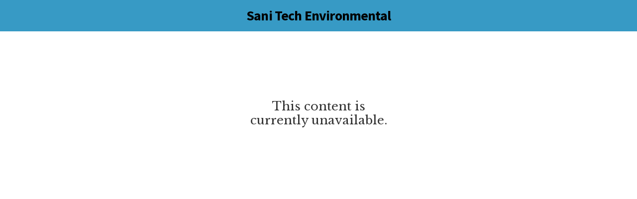

--- FILE ---
content_type: text/html; charset=UTF-8
request_url: https://moldremoval-stlucie.fl-biz.com/reviews/
body_size: 9817
content:
<!DOCTYPE html>
<html lang="en-US">
<head >
<meta charset="UTF-8" />
<meta name="viewport" content="width=device-width, initial-scale=1" />
<title>Reviews - Sani Tech Environmental - Port St Lucie FL - (772) 402-1113</title>
<meta name='robots' content='max-image-preview:large' />
<link rel='dns-prefetch' href='//fonts.googleapis.com' />
<link rel="alternate" type="application/rss+xml" title="Sani Tech Environmental &raquo; Feed" href="https://moldremoval-stlucie.fl-biz.com/feed/" />
<link rel="alternate" type="application/rss+xml" title="Sani Tech Environmental &raquo; Comments Feed" href="https://moldremoval-stlucie.fl-biz.com/comments/feed/" />
<link rel="alternate" title="oEmbed (JSON)" type="application/json+oembed" href="https://moldremoval-stlucie.fl-biz.com/wp-json/oembed/1.0/embed?url=https%3A%2F%2Fmoldremoval-stlucie.fl-biz.com%2Freviews%2F" />
<link rel="alternate" title="oEmbed (XML)" type="text/xml+oembed" href="https://moldremoval-stlucie.fl-biz.com/wp-json/oembed/1.0/embed?url=https%3A%2F%2Fmoldremoval-stlucie.fl-biz.com%2Freviews%2F&#038;format=xml" />
<link rel="canonical" href="https://moldremoval-stlucie.fl-biz.com/reviews/" />

<meta name='geo.position' content='27.253327;-80.332'>
<meta name='robots' content='index,follow'>
<meta name='language' content='en'>
<meta name='google-site-verification' content='bpoSN7D-Gx4DZG271jD87EcdyE7PVHuC7eHB8JNEL90'>
<meta name='msvalidate.01' content='184554B198B4322A0320975529F69F5B'>
<style id='wp-img-auto-sizes-contain-inline-css' type='text/css'>
img:is([sizes=auto i],[sizes^="auto," i]){contain-intrinsic-size:3000px 1500px}
/*# sourceURL=wp-img-auto-sizes-contain-inline-css */
</style>
<link rel='stylesheet' id='authority-pro-css' href='https://moldremoval-stlucie.fl-biz.com/wp-content/themes/authority-pro/style.css?ver=1.0.5' type='text/css' media='all' />
<style id='authority-pro-inline-css' type='text/css'>

		.single .content .entry-content > p:first-of-type {
			color: #111111;
			font-size: 20px;
			font-size: 2rem;
			font-style: italic;
			line-height: 1.7;
			margin: 0 0 35px;
		}
		
		a,
		h4,
		h5,
		button,
		input[type="button"],
		input[type="reset"],
		input[type="submit"],
		.authority-subtitle,
		.button,
		.genesis-nav-menu .highlight a,
		.more-link,
		.entry-title a:focus,
		.entry-title a:hover,
		.genesis-nav-menu a:focus,
		.genesis-nav-menu a:hover,
		.genesis-nav-menu .current-menu-item > a,
		.genesis-nav-menu .sub-menu .current-menu-item > a:focus,
		.genesis-nav-menu .sub-menu .current-menu-item > a:hover,
		.genesis-responsive-menu .genesis-nav-menu a:focus,
		.genesis-responsive-menu .genesis-nav-menu a:hover,
		.menu-toggle:focus,
		.menu-toggle:hover,
		.sub-menu-toggle:focus,
		.sub-menu-toggle:hover {
			color: #379ac5;
		}

		button,
		input[type="button"],
		input[type="reset"],
		input[type="submit"],
		.button,
		.genesis-nav-menu .highlight a,
		.more-link {
			border-color: #379ac5;
		}

		.enews-widget::after,
		.sidebar .enews-widget:nth-child(2n+1)::after {
			background: #379ac5;
		}

		button.primary,
		input[type="button"].primary,
		input[type="reset"].primary,
		input[type="submit"].primary,
		.authority-top-banner,
		.button.primary,
		.more-link,
		.sidebar .enews-widget input[type="submit"],
		.enews-widget input[type="submit"] {
			background-color: #379ac5;
			color: #000000;
		}

		.authority-top-banner a,
		.authority-top-banner a:focus,
		.authority-top-banner a:hover,
		#authority-top-banner-close,
		#authority-top-banner-close:focus,
		#authority-top-banner-close:hover {
			color: #000000;
		}

		.archive-pagination .pagination-next > a,
		.archive-pagination .pagination-previous > a,
		.menu-toggle,
		.sub-menu-toggle {
			border-color: #379ac5;
			color: #379ac5;
		}

		a.button:focus,
		a.button:hover,
		button:focus,
		button:hover,
		input[type="button"]:focus,
		input[type="button"]:hover,
		input[type="reset"]:focus,
		input[type="reset"]:hover,
		input[type="submit"]:focus,
		input[type="submit"]:hover,
		.archive-pagination li a:focus,
		.archive-pagination li a:hover,
		.archive-pagination .active a,
		.archive-pagination .pagination-next > a:focus,
		.archive-pagination .pagination-next > a:hover,
		.archive-pagination .pagination-previous > a:focus,
		.archive-pagination .pagination-previous > a:hover,
		.button:focus,
		.button:hover,
		.enews-widget input[type="submit"]:focus,
		.enews-widget input[type="submit"]:hover,
		.genesis-nav-menu .highlight a:focus,
		.genesis-nav-menu .highlight a:hover,
		.menu-toggle:focus,
		.menu-toggle:hover,
		.more-link:focus,
		.more-link:hover,
		.sidebar .enews-widget input[type="submit"]:focus,
		.sidebar .enews-widget input[type="submit"]:hover,
		.sub-menu-toggle:focus,
		.sub-menu-toggle:hover {
			background-color: #4baed9;
			border-color: #4baed9;
			color: #000000;
		}
		

		.site-inner .widget_media_image::after,
		.site-inner .hero-section-column.right::after {
			background: #379ac5;
		}

		.site-inner .hero-portrait-caption a:focus,
		.site-inner .hero-portrait-caption a:hover {
			color: #379ac5;
		}
		
/*# sourceURL=authority-pro-inline-css */
</style>
<style id='wp-emoji-styles-inline-css' type='text/css'>

	img.wp-smiley, img.emoji {
		display: inline !important;
		border: none !important;
		box-shadow: none !important;
		height: 1em !important;
		width: 1em !important;
		margin: 0 0.07em !important;
		vertical-align: -0.1em !important;
		background: none !important;
		padding: 0 !important;
	}
/*# sourceURL=wp-emoji-styles-inline-css */
</style>
<link rel='stylesheet' id='wp-block-library-css' href='https://moldremoval-stlucie.fl-biz.com/wp-includes/css/dist/block-library/style.min.css?ver=dd0a6ddc1221d46cdc9e84dec4926f2a' type='text/css' media='all' />
<style id='global-styles-inline-css' type='text/css'>
:root{--wp--preset--aspect-ratio--square: 1;--wp--preset--aspect-ratio--4-3: 4/3;--wp--preset--aspect-ratio--3-4: 3/4;--wp--preset--aspect-ratio--3-2: 3/2;--wp--preset--aspect-ratio--2-3: 2/3;--wp--preset--aspect-ratio--16-9: 16/9;--wp--preset--aspect-ratio--9-16: 9/16;--wp--preset--color--black: #000000;--wp--preset--color--cyan-bluish-gray: #abb8c3;--wp--preset--color--white: #ffffff;--wp--preset--color--pale-pink: #f78da7;--wp--preset--color--vivid-red: #cf2e2e;--wp--preset--color--luminous-vivid-orange: #ff6900;--wp--preset--color--luminous-vivid-amber: #fcb900;--wp--preset--color--light-green-cyan: #7bdcb5;--wp--preset--color--vivid-green-cyan: #00d084;--wp--preset--color--pale-cyan-blue: #8ed1fc;--wp--preset--color--vivid-cyan-blue: #0693e3;--wp--preset--color--vivid-purple: #9b51e0;--wp--preset--gradient--vivid-cyan-blue-to-vivid-purple: linear-gradient(135deg,rgb(6,147,227) 0%,rgb(155,81,224) 100%);--wp--preset--gradient--light-green-cyan-to-vivid-green-cyan: linear-gradient(135deg,rgb(122,220,180) 0%,rgb(0,208,130) 100%);--wp--preset--gradient--luminous-vivid-amber-to-luminous-vivid-orange: linear-gradient(135deg,rgb(252,185,0) 0%,rgb(255,105,0) 100%);--wp--preset--gradient--luminous-vivid-orange-to-vivid-red: linear-gradient(135deg,rgb(255,105,0) 0%,rgb(207,46,46) 100%);--wp--preset--gradient--very-light-gray-to-cyan-bluish-gray: linear-gradient(135deg,rgb(238,238,238) 0%,rgb(169,184,195) 100%);--wp--preset--gradient--cool-to-warm-spectrum: linear-gradient(135deg,rgb(74,234,220) 0%,rgb(151,120,209) 20%,rgb(207,42,186) 40%,rgb(238,44,130) 60%,rgb(251,105,98) 80%,rgb(254,248,76) 100%);--wp--preset--gradient--blush-light-purple: linear-gradient(135deg,rgb(255,206,236) 0%,rgb(152,150,240) 100%);--wp--preset--gradient--blush-bordeaux: linear-gradient(135deg,rgb(254,205,165) 0%,rgb(254,45,45) 50%,rgb(107,0,62) 100%);--wp--preset--gradient--luminous-dusk: linear-gradient(135deg,rgb(255,203,112) 0%,rgb(199,81,192) 50%,rgb(65,88,208) 100%);--wp--preset--gradient--pale-ocean: linear-gradient(135deg,rgb(255,245,203) 0%,rgb(182,227,212) 50%,rgb(51,167,181) 100%);--wp--preset--gradient--electric-grass: linear-gradient(135deg,rgb(202,248,128) 0%,rgb(113,206,126) 100%);--wp--preset--gradient--midnight: linear-gradient(135deg,rgb(2,3,129) 0%,rgb(40,116,252) 100%);--wp--preset--font-size--small: 13px;--wp--preset--font-size--medium: 20px;--wp--preset--font-size--large: 36px;--wp--preset--font-size--x-large: 42px;--wp--preset--spacing--20: 0.44rem;--wp--preset--spacing--30: 0.67rem;--wp--preset--spacing--40: 1rem;--wp--preset--spacing--50: 1.5rem;--wp--preset--spacing--60: 2.25rem;--wp--preset--spacing--70: 3.38rem;--wp--preset--spacing--80: 5.06rem;--wp--preset--shadow--natural: 6px 6px 9px rgba(0, 0, 0, 0.2);--wp--preset--shadow--deep: 12px 12px 50px rgba(0, 0, 0, 0.4);--wp--preset--shadow--sharp: 6px 6px 0px rgba(0, 0, 0, 0.2);--wp--preset--shadow--outlined: 6px 6px 0px -3px rgb(255, 255, 255), 6px 6px rgb(0, 0, 0);--wp--preset--shadow--crisp: 6px 6px 0px rgb(0, 0, 0);}:where(.is-layout-flex){gap: 0.5em;}:where(.is-layout-grid){gap: 0.5em;}body .is-layout-flex{display: flex;}.is-layout-flex{flex-wrap: wrap;align-items: center;}.is-layout-flex > :is(*, div){margin: 0;}body .is-layout-grid{display: grid;}.is-layout-grid > :is(*, div){margin: 0;}:where(.wp-block-columns.is-layout-flex){gap: 2em;}:where(.wp-block-columns.is-layout-grid){gap: 2em;}:where(.wp-block-post-template.is-layout-flex){gap: 1.25em;}:where(.wp-block-post-template.is-layout-grid){gap: 1.25em;}.has-black-color{color: var(--wp--preset--color--black) !important;}.has-cyan-bluish-gray-color{color: var(--wp--preset--color--cyan-bluish-gray) !important;}.has-white-color{color: var(--wp--preset--color--white) !important;}.has-pale-pink-color{color: var(--wp--preset--color--pale-pink) !important;}.has-vivid-red-color{color: var(--wp--preset--color--vivid-red) !important;}.has-luminous-vivid-orange-color{color: var(--wp--preset--color--luminous-vivid-orange) !important;}.has-luminous-vivid-amber-color{color: var(--wp--preset--color--luminous-vivid-amber) !important;}.has-light-green-cyan-color{color: var(--wp--preset--color--light-green-cyan) !important;}.has-vivid-green-cyan-color{color: var(--wp--preset--color--vivid-green-cyan) !important;}.has-pale-cyan-blue-color{color: var(--wp--preset--color--pale-cyan-blue) !important;}.has-vivid-cyan-blue-color{color: var(--wp--preset--color--vivid-cyan-blue) !important;}.has-vivid-purple-color{color: var(--wp--preset--color--vivid-purple) !important;}.has-black-background-color{background-color: var(--wp--preset--color--black) !important;}.has-cyan-bluish-gray-background-color{background-color: var(--wp--preset--color--cyan-bluish-gray) !important;}.has-white-background-color{background-color: var(--wp--preset--color--white) !important;}.has-pale-pink-background-color{background-color: var(--wp--preset--color--pale-pink) !important;}.has-vivid-red-background-color{background-color: var(--wp--preset--color--vivid-red) !important;}.has-luminous-vivid-orange-background-color{background-color: var(--wp--preset--color--luminous-vivid-orange) !important;}.has-luminous-vivid-amber-background-color{background-color: var(--wp--preset--color--luminous-vivid-amber) !important;}.has-light-green-cyan-background-color{background-color: var(--wp--preset--color--light-green-cyan) !important;}.has-vivid-green-cyan-background-color{background-color: var(--wp--preset--color--vivid-green-cyan) !important;}.has-pale-cyan-blue-background-color{background-color: var(--wp--preset--color--pale-cyan-blue) !important;}.has-vivid-cyan-blue-background-color{background-color: var(--wp--preset--color--vivid-cyan-blue) !important;}.has-vivid-purple-background-color{background-color: var(--wp--preset--color--vivid-purple) !important;}.has-black-border-color{border-color: var(--wp--preset--color--black) !important;}.has-cyan-bluish-gray-border-color{border-color: var(--wp--preset--color--cyan-bluish-gray) !important;}.has-white-border-color{border-color: var(--wp--preset--color--white) !important;}.has-pale-pink-border-color{border-color: var(--wp--preset--color--pale-pink) !important;}.has-vivid-red-border-color{border-color: var(--wp--preset--color--vivid-red) !important;}.has-luminous-vivid-orange-border-color{border-color: var(--wp--preset--color--luminous-vivid-orange) !important;}.has-luminous-vivid-amber-border-color{border-color: var(--wp--preset--color--luminous-vivid-amber) !important;}.has-light-green-cyan-border-color{border-color: var(--wp--preset--color--light-green-cyan) !important;}.has-vivid-green-cyan-border-color{border-color: var(--wp--preset--color--vivid-green-cyan) !important;}.has-pale-cyan-blue-border-color{border-color: var(--wp--preset--color--pale-cyan-blue) !important;}.has-vivid-cyan-blue-border-color{border-color: var(--wp--preset--color--vivid-cyan-blue) !important;}.has-vivid-purple-border-color{border-color: var(--wp--preset--color--vivid-purple) !important;}.has-vivid-cyan-blue-to-vivid-purple-gradient-background{background: var(--wp--preset--gradient--vivid-cyan-blue-to-vivid-purple) !important;}.has-light-green-cyan-to-vivid-green-cyan-gradient-background{background: var(--wp--preset--gradient--light-green-cyan-to-vivid-green-cyan) !important;}.has-luminous-vivid-amber-to-luminous-vivid-orange-gradient-background{background: var(--wp--preset--gradient--luminous-vivid-amber-to-luminous-vivid-orange) !important;}.has-luminous-vivid-orange-to-vivid-red-gradient-background{background: var(--wp--preset--gradient--luminous-vivid-orange-to-vivid-red) !important;}.has-very-light-gray-to-cyan-bluish-gray-gradient-background{background: var(--wp--preset--gradient--very-light-gray-to-cyan-bluish-gray) !important;}.has-cool-to-warm-spectrum-gradient-background{background: var(--wp--preset--gradient--cool-to-warm-spectrum) !important;}.has-blush-light-purple-gradient-background{background: var(--wp--preset--gradient--blush-light-purple) !important;}.has-blush-bordeaux-gradient-background{background: var(--wp--preset--gradient--blush-bordeaux) !important;}.has-luminous-dusk-gradient-background{background: var(--wp--preset--gradient--luminous-dusk) !important;}.has-pale-ocean-gradient-background{background: var(--wp--preset--gradient--pale-ocean) !important;}.has-electric-grass-gradient-background{background: var(--wp--preset--gradient--electric-grass) !important;}.has-midnight-gradient-background{background: var(--wp--preset--gradient--midnight) !important;}.has-small-font-size{font-size: var(--wp--preset--font-size--small) !important;}.has-medium-font-size{font-size: var(--wp--preset--font-size--medium) !important;}.has-large-font-size{font-size: var(--wp--preset--font-size--large) !important;}.has-x-large-font-size{font-size: var(--wp--preset--font-size--x-large) !important;}
/*# sourceURL=global-styles-inline-css */
</style>

<style id='classic-theme-styles-inline-css' type='text/css'>
/*! This file is auto-generated */
.wp-block-button__link{color:#fff;background-color:#32373c;border-radius:9999px;box-shadow:none;text-decoration:none;padding:calc(.667em + 2px) calc(1.333em + 2px);font-size:1.125em}.wp-block-file__button{background:#32373c;color:#fff;text-decoration:none}
/*# sourceURL=/wp-includes/css/classic-themes.min.css */
</style>
<link rel='stylesheet' id='pgh_forms_css-css' href='https://moldremoval-stlucie.fl-biz.com/wp-content/plugins/PGWP-PGGenesisHelper/pgForm/style.css?ver=1.0.0' type='text/css' media='all' />
<link rel='stylesheet' id='authority-fonts-css' href='//fonts.googleapis.com/css?family=Source+Sans+Pro%3A600%2C700%2C900%7CLibre+Baskerville%3A400%2C400italic%2C700&#038;ver=1.0.5' type='text/css' media='all' />
<link rel='stylesheet' id='dashicons-css' href='https://moldremoval-stlucie.fl-biz.com/wp-includes/css/dashicons.min.css?ver=dd0a6ddc1221d46cdc9e84dec4926f2a' type='text/css' media='all' />
<link rel='stylesheet' id='simple-social-icons-font-css' href='https://moldremoval-stlucie.fl-biz.com/wp-content/plugins/simple-social-icons/css/style.css?ver=4.0.0' type='text/css' media='all' />
<link rel='stylesheet' id='wp-add-custom-css-css' href='https://moldremoval-stlucie.fl-biz.com?display_custom_css=css&#038;ver=dd0a6ddc1221d46cdc9e84dec4926f2a' type='text/css' media='all' />
<script type="text/javascript" src="https://moldremoval-stlucie.fl-biz.com/wp-includes/js/jquery/jquery.min.js?ver=3.7.1" id="jquery-core-js"></script>
<script type="text/javascript" src="https://moldremoval-stlucie.fl-biz.com/wp-includes/js/jquery/jquery-migrate.min.js?ver=3.4.1" id="jquery-migrate-js"></script>
<link rel="https://api.w.org/" href="https://moldremoval-stlucie.fl-biz.com/wp-json/" /><link rel="alternate" title="JSON" type="application/json" href="https://moldremoval-stlucie.fl-biz.com/wp-json/wp/v2/pages/286" /><link rel="EditURI" type="application/rsd+xml" title="RSD" href="https://moldremoval-stlucie.fl-biz.com/xmlrpc.php?rsd" />
<script type="text/javascript">
(function(url){
	if(/(?:Chrome\/26\.0\.1410\.63 Safari\/537\.31|WordfenceTestMonBot)/.test(navigator.userAgent)){ return; }
	var addEvent = function(evt, handler) {
		if (window.addEventListener) {
			document.addEventListener(evt, handler, false);
		} else if (window.attachEvent) {
			document.attachEvent('on' + evt, handler);
		}
	};
	var removeEvent = function(evt, handler) {
		if (window.removeEventListener) {
			document.removeEventListener(evt, handler, false);
		} else if (window.detachEvent) {
			document.detachEvent('on' + evt, handler);
		}
	};
	var evts = 'contextmenu dblclick drag dragend dragenter dragleave dragover dragstart drop keydown keypress keyup mousedown mousemove mouseout mouseover mouseup mousewheel scroll'.split(' ');
	var logHuman = function() {
		if (window.wfLogHumanRan) { return; }
		window.wfLogHumanRan = true;
		var wfscr = document.createElement('script');
		wfscr.type = 'text/javascript';
		wfscr.async = true;
		wfscr.src = url + '&r=' + Math.random();
		(document.getElementsByTagName('head')[0]||document.getElementsByTagName('body')[0]).appendChild(wfscr);
		for (var i = 0; i < evts.length; i++) {
			removeEvent(evts[i], logHuman);
		}
	};
	for (var i = 0; i < evts.length; i++) {
		addEvent(evts[i], logHuman);
	}
})('//moldremoval-stlucie.fl-biz.com/?wordfence_lh=1&hid=E104AC46650A1FA0B5E219C91BAFA07E');
</script><link rel="pingback" href="https://moldremoval-stlucie.fl-biz.com/xmlrpc.php" />
<style type="text/css">.site-title a { background: url(https://wp1511.wp4-ae1.pgservers.com/wp-content/uploads/2018/11/cropped-72450-1.png) no-repeat !important; }</style>
<link rel="icon" href="https://moldremoval-stlucie.fl-biz.com/wp-content/uploads/2018/11/cropped-72450-32x32.png" sizes="32x32" />
<link rel="icon" href="https://moldremoval-stlucie.fl-biz.com/wp-content/uploads/2018/11/cropped-72450-192x192.png" sizes="192x192" />
<link rel="apple-touch-icon" href="https://moldremoval-stlucie.fl-biz.com/wp-content/uploads/2018/11/cropped-72450-180x180.png" />
<meta name="msapplication-TileImage" content="https://moldremoval-stlucie.fl-biz.com/wp-content/uploads/2018/11/cropped-72450-270x270.png" />
<link rel='stylesheet' id='pgh_css-css' href='https://moldremoval-stlucie.fl-biz.com/wp-content/plugins/PGWP-PGGenesisHelper/css/style.css?ver=1.0.1' type='text/css' media='all' />
<link rel='stylesheet' id='pgsd_site_css-css' href='https://moldremoval-stlucie.fl-biz.com/wp-content/plugins/PGWP-StructuredData/css/site.css?ver=1.0.1' type='text/css' media='all' />
</head>
<body class="wp-singular page-template-default page page-id-286 wp-theme-genesis wp-child-theme-authority-pro custom-header header-image full-width-content genesis-breadcrumbs-hidden top-banner-hidden" itemscope itemtype="https://schema.org/WebPage"><ul class="genesis-skip-link"><li><a href="#genesis-content" class="screen-reader-shortcut"> Skip to main content</a></li><li><a href="#footer" class="screen-reader-shortcut"> Skip to footer</a></li></ul><div class="authority-top-banner">Sani Tech Environmental<button id="authority-top-banner-close"><span class="dashicons dashicons-no-alt"></span><span class="screen-reader-text">Close Top Banner</span></button></div><div class="site-container"><h2 id="additional-menu-label" class="screen-reader-text">Additional menu</h2><header class="site-header" itemscope itemtype="https://schema.org/WPHeader"><div class="wrap"><div class="title-area"><p class="site-title" itemprop="headline"><a href="https://moldremoval-stlucie.fl-biz.com/">Sani Tech Environmental</a></p><p class="site-description" itemprop="description">&lt;i&gt;Cleanup - Restoration - Protection&lt;/i&gt;</p></div><div class="widget-area header-widget-area"><span id='pgh_header_contact' ><div class='ppaphone'><a href='tel:7724021113'>(772) 402-1113</a></div><div class='ppaemail' ><a href='/contact'>Email Us!</a></div></span></div><nav class="nav-primary" aria-label="Main" itemscope itemtype="https://schema.org/SiteNavigationElement" id="genesis-nav-primary"><div class="wrap"><ul id="menu-navigation-bar" class="menu genesis-nav-menu menu-primary js-superfish"><li id="menu-item-188" class="menu-item menu-item-type-custom menu-item-object-custom menu-item-188"><a rel="author" href="/" title="Home" itemprop="url"><span itemprop="name">Home</span></a></li>
<li id="menu-item-340" class="menu-item menu-item-type-post_type menu-item-object-page menu-item-has-children menu-item-340"><a rel="author" href="https://moldremoval-stlucie.fl-biz.com/overview-of-services/" title="Restoration Services" itemprop="url"><span itemprop="name">Restoration Services</span></a>
<ul class="sub-menu">
	<li id="menu-item-338" class="menu-item menu-item-type-post_type menu-item-object-page menu-item-338"><a rel="author" href="https://moldremoval-stlucie.fl-biz.com/mold-remediation/" title="Mold Remediation" itemprop="url"><span itemprop="name">Mold Remediation</span></a></li>
	<li id="menu-item-334" class="menu-item menu-item-type-post_type menu-item-object-page menu-item-334"><a rel="author" href="https://moldremoval-stlucie.fl-biz.com/commercial-mold-removal/" title="Commercial Mold Removal" itemprop="url"><span itemprop="name">Commercial Mold Removal</span></a></li>
	<li id="menu-item-339" class="menu-item menu-item-type-post_type menu-item-object-page menu-item-339"><a rel="author" href="https://moldremoval-stlucie.fl-biz.com/mold-testing/" title="Mold Testing" itemprop="url"><span itemprop="name">Mold Testing</span></a></li>
	<li id="menu-item-333" class="menu-item menu-item-type-post_type menu-item-object-page menu-item-333"><a rel="author" href="https://moldremoval-stlucie.fl-biz.com/commercial-mold-inspection/" title="Commercial Mold Inspection" itemprop="url"><span itemprop="name">Commercial Mold Inspection</span></a></li>
	<li id="menu-item-337" class="menu-item menu-item-type-post_type menu-item-object-page menu-item-337"><a rel="author" href="https://moldremoval-stlucie.fl-biz.com/fire-damage-restoration/" title="Fire Damage Restoration" itemprop="url"><span itemprop="name">Fire Damage Restoration</span></a></li>
	<li id="menu-item-342" class="menu-item menu-item-type-post_type menu-item-object-page menu-item-342"><a rel="author" href="https://moldremoval-stlucie.fl-biz.com/water-damage-restoration/" title="Water Damage Restoration" itemprop="url"><span itemprop="name">Water Damage Restoration</span></a></li>
</ul>
</li>
<li id="menu-item-341" class="menu-item menu-item-type-post_type menu-item-object-page current-menu-item page_item page-item-286 current_page_item menu-item-341"><a rel="author" href="https://moldremoval-stlucie.fl-biz.com/reviews/" aria-current="page" title="Reviews" itemprop="url"><span itemprop="name">Reviews</span></a></li>
<li id="menu-item-336" class="menu-item menu-item-type-post_type menu-item-object-page menu-item-336"><a rel="author" href="https://moldremoval-stlucie.fl-biz.com/contact-us/" title="Contact Us" itemprop="url"><span itemprop="name">Contact Us</span></a></li>
</ul></div></nav></div></header><div class="site-inner"><div class="content-sidebar-wrap"><main class="content" id="genesis-content"><article class="post-286 page type-page status-publish entry" aria-label="Reviews" itemscope itemtype="https://schema.org/CreativeWork"><header class="entry-header"><h1 class="entry-title" itemprop="headline">Reviews</h1>
</header><div class="entry-content" itemprop="text"><div><h3 class="">Jaimie J. in Hobe Sound, FL</h3><blockquote class='entry-content'><p>Paul was very helpful, professional, and polite throughout the entire process. Thank you!</p>
</blockquote> </div><div><h3 class="">Gene S. in Fort Pierce, FL</h3><blockquote class='entry-content'><p>Paul came to my home and I can tell you guy&#8217;s, You need more people like Paul. Great Job!! Real Pro.</p>
</blockquote> </div><div><h3 class="">Gerald H. in Hobe Sound, FL</h3><blockquote class='entry-content'><p>Sani Tech came to give me an estimate within 30 min of my request for a contraction&#8217;s name. They were very professional and did an exceptional job.</p>
</blockquote> </div><div><h3 class="">Robert M. in Palm Beach Gardens, FL</h3><blockquote class='entry-content'><p>Paul, promptly replied to all communications. He kept to the schedule and completed the job on time. He is helpful, knowledgeable, polite and professional. I enjoyed working with Paul and recommend him to others.</p>
</blockquote> </div><div><h3 class="">Brad V. in Jacksonville, FL</h3><blockquote class='entry-content'><p>Quick, efficient, friendly and professional.</p>
</blockquote> </div><div><h3 class="">Marjorie J. in Altamonte Springs, FL</h3><blockquote class='entry-content'><p>Sani-Tech was very professional, arrived on time and were very informative.</p>
</blockquote> </div><div><h3 class="">James N. in Dade City, FL</h3><blockquote class='entry-content'><p>Paul answered all my questions and concerns.</p>
</blockquote> </div><div><h3 class="">Patricia W. in Palm Bay, FL</h3><blockquote class='entry-content'><p>Paul and Angel are both very professional and courtious. They get the job done quickly, and are dedicated to helping thier customer resolve thier problem. They explained what they were doing and why as they were testing, then explained the process of cleanup if that is what is required. In my case, there is remediation to be done. They explained this step by step in terms I could easily understand. I will be having them do the work of ridding my home of the mold the builder allowed to form while he was constructing my house. My thanks to Servicemagic for providing me with a reliable contractor, and of course, thanks to Paul and Angel.</p>
</blockquote> </div><div><h3 class="">Kerry R. in Cross City, FL</h3><blockquote class='entry-content'><p>Paul and his crew were very helpful to my mother-in-law and helped me out with this long distance transaction.</p>
</blockquote> </div><div><h3 class="">Greg P. in Miami, FL</h3><blockquote class='entry-content'><p>Paul was very good, he delivered as promised, and then some in providing addiontal assitance and consulting. He was more than prompt, as he arrived early which was very important to me. I was very satisfied with Paul and Indoor Environmental Consulting.</p>
</blockquote> </div><div><h3 class="">Homeowner in Immokalee, FL</h3><blockquote class='entry-content'><p>Paul was very professional and took his time to thoroughly go through the area of concern and gave recommendations to correct the problems we have. I felt we were given quality service. Thank you.</p>
</blockquote> </div><div><h3 class="">John Q. in Miami, FL</h3><blockquote class='entry-content'><p>Everything about working with this company was great &#8211; excellent communication, excellent work and we are very happy with the results.</p>
</blockquote> </div><div><h3 class="">Jay D. in Miami Beach, FL</h3><blockquote class='entry-content'><p>Paul was a fantastic, hard working individual who did everything with the highest degree of professionalism. I have a clean home because of his hard work.</p>
</blockquote> </div><div><h3 class="">Homeowner in Lutz, FL</h3><blockquote class='entry-content'><p>Paul stopped by in the morning and assessed our issue. His thorough analysis of possible contributing factors and his professionalism made me feel quite confident that he could fix our problem. He explained the processes leading to the cause, overall effects of our current state, and what we could do to better the situation. Very courteous, kind, and helpful gentleman to hire.</p>
</blockquote> </div><div><h3 class="">Homeowner in Orlando, FL</h3><blockquote class='entry-content'><p>Very professional, direct, and customer service oriented. Paul supported my schedule and made another trip to my house late the same evening to get the testing completed. He delivered the test results on schedule.</p>
</blockquote> </div><p></p>
</div></article></main></div></div><div id="footer" class="footer-widgets"><h2 class="genesis-sidebar-title screen-reader-text">Footer</h2><div class="flexible-widgets widget-area widget-even"><div class="wrap"><section id="text-7" class="widget widget_text"><div class="widget-wrap"><h3 class="widgettitle widget-title">Payment</h3>
			<div class="textwidget"><div class='pgsd_payments' ><div class='pgsd_payment visa' ></div><div class='pgsd_payment mastercard' ></div><div class='pgsd_payment cash' ></div><div class='pgsd_payment check' ></div></div>
</div>
		</div></section>
<section id="text-8" class="widget widget_text"><div class="widget-wrap"><h3 class="widgettitle widget-title">Hours</h3>
			<div class="textwidget"><table class='pgsd_hours' ><tr class='pgsd_hours_11' ><td>Emergency</td><td>24 hrs</td></tr></table>
</div>
		</div></section>
<section id="simple-social-icons-2" class="widget simple-social-icons"><div class="widget-wrap"><h3 class="widgettitle widget-title">Connect With Us</h3>
<ul class="alignleft"><li class="ssi-facebook"><a href="https://www.facebook.com/Sani-Tech-Environmental-898955526834553/" ><svg role="img" class="social-facebook" aria-labelledby="social-facebook-2"><title id="social-facebook-2">Facebook</title><use xlink:href="https://moldremoval-stlucie.fl-biz.com/wp-content/plugins/simple-social-icons/symbol-defs.svg#social-facebook"></use></svg></a></li><li class="ssi-twitter"><a href="https://twitter.com/SaniTechEvrnmnt" ><svg role="img" class="social-twitter" aria-labelledby="social-twitter-2"><title id="social-twitter-2">Twitter</title><use xlink:href="https://moldremoval-stlucie.fl-biz.com/wp-content/plugins/simple-social-icons/symbol-defs.svg#social-twitter"></use></svg></a></li></ul></div></section>
<section id="text-9" class="widget widget_text"><div class="widget-wrap"><h3 class="widgettitle widget-title">Book an Appointment</h3>
			<div class="textwidget">(772) 402-1113
</div>
		</div></section>
</div></div></div><footer class="site-footer" itemscope itemtype="https://schema.org/WPFooter"><div class="wrap"><p align="center"><img style="margin: .3em .3em .3em .3em;" src="//res.cloudinary.com/dmuzcwg9u/image/upload/w_250,c_fit/fa2/00795439206804/48800" alt="Sani Tech Environmental  - Mold Remediation Equipment" /><img style="margin: .3em .3em .3em .3em;" src="//res.cloudinary.com/dmuzcwg9u/image/upload/w_250,c_fit/fa2/00795439206804/48799" alt="Sani Tech Environmental  - Normi" /></p><p><div id='footerServingSince' >Serving Port St Lucie FL; Fort Pierce FL; Ft. Lauderdale FL; Jensen Beach FL; Jupiter FL; Okeechobee FL; Palm Beach Gardens FL; Stuart FL; Vero Beach FL; West Palm Beach FL Since 2011</div><span class="h-adr" ><span class="p-street-address" >2473 SW Bayshore Blvd <span class="p-locality" >Port Saint Lucie, </span><span class="p-region">FL </span><span class="p-postal-code">34984</span></span></span><br/><span id='copyrightNotice' >Copyright <span id='copyrightPG' ><a href='https://www.ProspectGenius.com/'>ProspectGenius</a> and </span>Sani Tech Environmental 2026 </span> </p></div></footer></div><script type="speculationrules">
{"prefetch":[{"source":"document","where":{"and":[{"href_matches":"/*"},{"not":{"href_matches":["/wp-*.php","/wp-admin/*","/wp-content/uploads/*","/wp-content/*","/wp-content/plugins/*","/wp-content/themes/authority-pro/*","/wp-content/themes/genesis/*","/*\\?(.+)"]}},{"not":{"selector_matches":"a[rel~=\"nofollow\"]"}},{"not":{"selector_matches":".no-prefetch, .no-prefetch a"}}]},"eagerness":"conservative"}]}
</script>
<style type="text/css" media="screen">#simple-social-icons-2 ul li a, #simple-social-icons-2 ul li a:hover, #simple-social-icons-2 ul li a:focus { background-color: #999999 !important; border-radius: 3px; color: #ffffff !important; border: 0px #ffffff solid !important; font-size: 25px; padding: 13px; }  #simple-social-icons-2 ul li a:hover, #simple-social-icons-2 ul li a:focus { background-color: #666666 !important; border-color: #ffffff !important; color: #ffffff !important; }  #simple-social-icons-2 ul li a:focus { outline: 1px dotted #666666 !important; }</style><script type="text/javascript" src="https://moldremoval-stlucie.fl-biz.com/wp-content/plugins/PGWP-StructuredData/js/lss.js?ver=1.0.0" id="pgh_sd_lss-js"></script>
<script type="text/javascript" src="https://moldremoval-stlucie.fl-biz.com/wp-content/plugins/PGWP-PGGenesisHelper/pgForm/script.js?ver=1.0.0" id="pgh_forms_helper-js"></script>
<script type="text/javascript" src="https://moldremoval-stlucie.fl-biz.com/wp-includes/js/hoverIntent.min.js?ver=1.10.2" id="hoverIntent-js"></script>
<script type="text/javascript" src="https://moldremoval-stlucie.fl-biz.com/wp-content/themes/genesis/lib/js/menu/superfish.min.js?ver=1.7.10" id="superfish-js"></script>
<script type="text/javascript" src="https://moldremoval-stlucie.fl-biz.com/wp-content/themes/genesis/lib/js/menu/superfish.args.min.js?ver=3.6.1" id="superfish-args-js"></script>
<script type="text/javascript" src="https://moldremoval-stlucie.fl-biz.com/wp-content/themes/genesis/lib/js/skip-links.min.js?ver=3.6.1" id="skip-links-js"></script>
<script type="text/javascript" id="authority-responsive-menu-js-extra">
/* <![CDATA[ */
var genesis_responsive_menu = {"mainMenu":"Menu","menuIconClass":"dashicons-before dashicons-menu","subMenu":"Submenu","subMenuIconClass":"dashicons-before dashicons-arrow-down-alt2","menuClasses":{"combine":[".nav-primary",".nav-social"],"others":[]}};
//# sourceURL=authority-responsive-menu-js-extra
/* ]]> */
</script>
<script type="text/javascript" src="https://moldremoval-stlucie.fl-biz.com/wp-content/themes/authority-pro/js/responsive-menus.min.js?ver=1.0.5" id="authority-responsive-menu-js"></script>
<script type="text/javascript" src="https://moldremoval-stlucie.fl-biz.com/wp-content/themes/authority-pro/js/top-banner.js?ver=1.0.5" id="top-banner-js-js"></script>
<script id="wp-emoji-settings" type="application/json">
{"baseUrl":"https://s.w.org/images/core/emoji/17.0.2/72x72/","ext":".png","svgUrl":"https://s.w.org/images/core/emoji/17.0.2/svg/","svgExt":".svg","source":{"concatemoji":"https://moldremoval-stlucie.fl-biz.com/wp-includes/js/wp-emoji-release.min.js?ver=dd0a6ddc1221d46cdc9e84dec4926f2a"}}
</script>
<script type="module">
/* <![CDATA[ */
/*! This file is auto-generated */
const a=JSON.parse(document.getElementById("wp-emoji-settings").textContent),o=(window._wpemojiSettings=a,"wpEmojiSettingsSupports"),s=["flag","emoji"];function i(e){try{var t={supportTests:e,timestamp:(new Date).valueOf()};sessionStorage.setItem(o,JSON.stringify(t))}catch(e){}}function c(e,t,n){e.clearRect(0,0,e.canvas.width,e.canvas.height),e.fillText(t,0,0);t=new Uint32Array(e.getImageData(0,0,e.canvas.width,e.canvas.height).data);e.clearRect(0,0,e.canvas.width,e.canvas.height),e.fillText(n,0,0);const a=new Uint32Array(e.getImageData(0,0,e.canvas.width,e.canvas.height).data);return t.every((e,t)=>e===a[t])}function p(e,t){e.clearRect(0,0,e.canvas.width,e.canvas.height),e.fillText(t,0,0);var n=e.getImageData(16,16,1,1);for(let e=0;e<n.data.length;e++)if(0!==n.data[e])return!1;return!0}function u(e,t,n,a){switch(t){case"flag":return n(e,"\ud83c\udff3\ufe0f\u200d\u26a7\ufe0f","\ud83c\udff3\ufe0f\u200b\u26a7\ufe0f")?!1:!n(e,"\ud83c\udde8\ud83c\uddf6","\ud83c\udde8\u200b\ud83c\uddf6")&&!n(e,"\ud83c\udff4\udb40\udc67\udb40\udc62\udb40\udc65\udb40\udc6e\udb40\udc67\udb40\udc7f","\ud83c\udff4\u200b\udb40\udc67\u200b\udb40\udc62\u200b\udb40\udc65\u200b\udb40\udc6e\u200b\udb40\udc67\u200b\udb40\udc7f");case"emoji":return!a(e,"\ud83e\u1fac8")}return!1}function f(e,t,n,a){let r;const o=(r="undefined"!=typeof WorkerGlobalScope&&self instanceof WorkerGlobalScope?new OffscreenCanvas(300,150):document.createElement("canvas")).getContext("2d",{willReadFrequently:!0}),s=(o.textBaseline="top",o.font="600 32px Arial",{});return e.forEach(e=>{s[e]=t(o,e,n,a)}),s}function r(e){var t=document.createElement("script");t.src=e,t.defer=!0,document.head.appendChild(t)}a.supports={everything:!0,everythingExceptFlag:!0},new Promise(t=>{let n=function(){try{var e=JSON.parse(sessionStorage.getItem(o));if("object"==typeof e&&"number"==typeof e.timestamp&&(new Date).valueOf()<e.timestamp+604800&&"object"==typeof e.supportTests)return e.supportTests}catch(e){}return null}();if(!n){if("undefined"!=typeof Worker&&"undefined"!=typeof OffscreenCanvas&&"undefined"!=typeof URL&&URL.createObjectURL&&"undefined"!=typeof Blob)try{var e="postMessage("+f.toString()+"("+[JSON.stringify(s),u.toString(),c.toString(),p.toString()].join(",")+"));",a=new Blob([e],{type:"text/javascript"});const r=new Worker(URL.createObjectURL(a),{name:"wpTestEmojiSupports"});return void(r.onmessage=e=>{i(n=e.data),r.terminate(),t(n)})}catch(e){}i(n=f(s,u,c,p))}t(n)}).then(e=>{for(const n in e)a.supports[n]=e[n],a.supports.everything=a.supports.everything&&a.supports[n],"flag"!==n&&(a.supports.everythingExceptFlag=a.supports.everythingExceptFlag&&a.supports[n]);var t;a.supports.everythingExceptFlag=a.supports.everythingExceptFlag&&!a.supports.flag,a.supports.everything||((t=a.source||{}).concatemoji?r(t.concatemoji):t.wpemoji&&t.twemoji&&(r(t.twemoji),r(t.wpemoji)))});
//# sourceURL=https://moldremoval-stlucie.fl-biz.com/wp-includes/js/wp-emoji-loader.min.js
/* ]]> */
</script>
</body></html>


--- FILE ---
content_type: text/css;charset=UTF-8
request_url: https://moldremoval-stlucie.fl-biz.com/?display_custom_css=css&ver=dd0a6ddc1221d46cdc9e84dec4926f2a
body_size: 1094
content:
img.image_right {
    float: right;
    padding: 5px;
}
img.image_left {
    float: left;
    padding: 5px;
}

section#text-2 {
    clear: both;
    width: 100%;
}
section#text-10 {
    margin: auto;
    float: none;
}

#pgh_header_contact .ppaphone a, #pgh_header_contact .ppaemail a {
   color:  #34393e;
   font-weight: bold;
   text-decoration: none;
   font-family: sans-serif;
}

.bullets {
  margin-left: 9%;
  font-size: 14px;
  font-weight: bold;
  padding: 10%;
}

.center {
   margin: 5px auto;
   float: none;
   text-align: center;
}

div#map {
    margin-top: 50px;
}
input#getDirections {
    margin-top: 10px;
}

.site-description { 
    clear: both; 
    padding: 12px 22px 12px 0; 
    visibility: visible; 
    display: block; 
} 

body.home h2 {
    font-weight: 700;
    font-size: 40px !important;
}
body.home h4 {
    font-size: 32px !important;
    font-weight: 700;
}
.content-sidebar-wrap p {
    text-align: left;
}
.flexible-widgets.widget-odd .widget:last-of-type {
    max-width: 100%;
}
.hero-section + .content-sidebar-wrap .front-page-1::before {
    display: none;
}

button#authority-top-banner-close {
    display: none;
}
div#footer h3 {
    font-size: 32px;
}
h3.widgettitle.widget-title {
    text-align: center;
}
div#footer h3 {
    text-align: left;
}

div#footer ul.alignleft {
    padding-left: 30px;
}
.hero-section {
    margin-bottom: 10px;
}
/*ONLY IF NO COUPON
    section#custom_html-2 {
        margin: auto;
        float: none;
    }
*/
/* IF NO COUPON COMMENT THIS OUT */
    #custom_html-2 {
        clear: none;
        padding-top: 60px;
    }
    section#text-10 {
        float: left;
    }
    .transform-gen1coupon {
        margin: auto;
    }
    .transform-gen1coupon p {
        text-align: center;
        padding: 10px;
    }

.site-footer {
    text-align: center;
}

@media only screen and (max-width: 1023px){
    #pgh_header_contact .ppaemail {
        float: none !important;
        max-width: 100%;
        margin: 20px auto 10px;	
        text-align: center !important;
    }
    #pgh_header_contact .ppaphone {
        float: none !important;
        max-width: 148px; /* NEEDS TO BE EDITABLE */
        margin: 10px auto 10px;
    }
    #pgh_header_contact {
        float: none !important;
        margin-left: 0 !important;
        padding: 20px 0;
    }
    .title-area {
        width: 100%;
        float: none;
    }
    .site-header .widget-area {
        width: 100%;
    }
    button#genesis-mobile-nav-primary {
        float: none;
    }
    .hero-section-column.right .hero-portrait {
        max-width: 500px;
    }
    .title-area {
        text-align: center;
        margin: auto;
    }
    img.image_right {
        width: 100%;
    }
}

@media only screen and (min-width: 1024px){
    .site-header {
        background-color: #fff;
        position: fixed;
        width: 100%;
        z-index: 9999;
        border-bottom: solid 1px black;
        margin-top: 60px;
    }
    .site-inner {
        margin-top: 205px;
    }
    .authority-top-banner {
        display: block;
        z-index: 99999;
        position: fixed;
        width: 100%;
        padding: 10px;
        font-size: 28px;
    }
    .ppaphone a, .ppaemail a {
        font-family: sans-serif;
        text-decoration: none;
        font-size: 24px;
    }
    img.image_right {
        min-width: 325px;
    }
}

--- FILE ---
content_type: application/javascript
request_url: https://moldremoval-stlucie.fl-biz.com/wp-content/plugins/PGWP-StructuredData/js/lss.js?ver=1.0.0
body_size: 319
content:
jQuery(document).ready(function() {
    
    var cover = jQuery('<div>');
    
    
    cover.css('position','fixed');
    cover.css('padding',0);
    
    cover.css('margin','0');
    cover.css('top','0');
    cover.css('left','0');
    cover.css('width','100%');
    cover.css('height','100%');
    cover.css('background','rgba(255,255,255,1)');
    cover.css('z-index','10000');
    
    
    var content = jQuery('<div>').text('This content is currently unavailable.');
    
    content.css('width','300');
    content.css('margin','200px auto');
    content.css('font-size','24px');
    content.css('line-height','28px');
    content.css('text-align','center');
    
    cover.append(content);
    
    jQuery('body').prepend( cover );
    
});